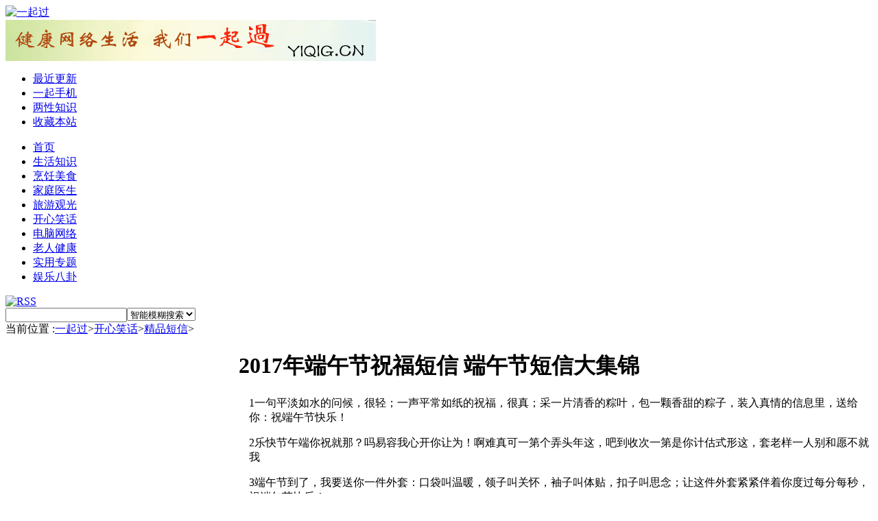

--- FILE ---
content_type: text/html
request_url: http://www.yiqig.cn/joke/note/201006/12-7187.html
body_size: 4521
content:
<!DOCTYPE html PUBLIC "-//W3C//DTD XHTML 1.0 Transitional//EN">
<html>
<head>
<meta http-equiv="Content-Type" content="text/html; charset=gb2312" />
<title>2017年端午节祝福短信 端午节短信大集锦_一起过</title>
<meta name="keywords" content="短信 集锦 祝福 端午节 快乐 有时 创造 看见 问候 心情 ">
<meta name="description" content="1一句平淡如水的问候，很轻；一声平常如纸的祝福，很真；采一片清香的粽叶，包一颗香甜的粽子，装入真情的信息里，送给你：祝端午节快乐！ 
2乐快节午端你祝就那？吗易容我心开你让为！啊难真可一第个弄头年这，吧到收次一第是你计估式形这，套老样一人别和愿不就我 
">
<meta name="applicable-device" content="pc">
<meta http-equiv="Cache-Control" content="no-transform" />
<meta name="mobile-agent" content="format=html5;url=http://m.yiqig.cn/joke/note/201006/12-7187.html">
<script type="text/javascript">if(window.location.toString().indexOf('pref=padindex') != -1){}else{if(/AppleWebKit.*Mobile/i.test(navigator.userAgent) || (/MIDP|SymbianOS|NOKIA|SAMSUNG|LG|NEC|TCL|Alcatel|BIRD|DBTEL|Dopod|PHILIPS|HAIER|LENOVO|MOT-|Nokia|SonyEricsson|SIE-|Amoi|ZTE/.test(navigator.userAgent))){if(window.location.href.indexOf("?mobile")<0){try{if(/Android|Windows Phone|webOS|iPhone|iPod|BlackBerry/i.test(navigator.userAgent)){window.location.href="http://m.yiqig.cn/joke/note/201006/12-7187.html";}else if(/iPad/i.test(navigator.userAgent)){}else{}}catch(e){}}}}</script>
<link rel="canonical" href="http://www.yiqig.cn/joke/note/201006/12-7187.html" />
<link href="/templets/style/dede.css" rel="stylesheet" type="text/css" />
<link href="/templets/style/article.css" rel="stylesheet" type="text/css" />
<link rel="alternate" type="application/rss+xml" href="/plus/rss/13.xml" title="订阅  文章(rss2)" />
</head>
<body>
<div class="top cbody">
<div class="toplogo"><a href="http://www.yiqig.cn/"><img src="/templets/images/toplogo.gif" width="200" height="60" alt="一起过"></a></div>
<div class="topbanner"><A href="/"><IMG src="/img/yiqig.gif" title="健康网络生活 我们一起过" width=540 height=60></A></div>
<div class="toplink"><ul><li><a href="/news/">最近更新</a></li><li><a href="http://m.yiqig.cn">一起手机</a></li><li><a href="/nnys/">两性知识</a></li><li><a rel="nofollow" href='#' onClick="javascript:window.external.AddFavorite('http://www.yiqig.cn','一起过 健康网络生活');">收藏本站</a></li></ul></div>
</div>
<!--导航-->
<div class="topmenu cbody">
<ul><li><a href="/">首页</a>  </li><li><a href='/life/' title='生活知识'>生活知识</a>  </li><li><a href='/cooking/' title='烹饪美食'>烹饪美食</a></li><li><a href='/jtys/' title='家庭医生'>家庭医生</a></li><li><a href='/tour/' title='旅游观光'>旅游观光</a></li><li><a href='/joke/' title='开心笑话'>开心笑话</a></li><li><a href='/dnwl/' title='电脑网络'>电脑网络</a></li><li><a href='/jtys/old/' title='老人健康'>老人健康</a></li><li><a href='/special/' title='实用专题' target="_blank">实用专题</a></li><li><a  href='http://www.yiqig.cn/yule/' title='娱乐八卦'>娱乐八卦</a></li></ul>
<div class="rssbut"><a rel="nofollow" href="/plus/rssmap.html"><img src="/templets/images/rss_button.gif" alt="RSS" /></a></div>
</div>
<!--搜索-->
<div  class="topsearch cbody">
<div class="title"></div>
<div class="inpbox"><form action="/plus/search.php"name="formsearch"><input type="hidden"name="kwtype"value="1"><input name="keyword"id="keyword"type="text"class="searchtxt"/><select name="searchtype"id="searchtype"><option value="titlekeyword"selected>智能模糊搜索</option><option value="title">仅搜索标题</option></select><input type="image"src="/templets/images/topsearch_submit.gif"/></form></div>
<div class="hots"></div>
</div>
<div class="main cbody margintop">
<!--左-->
<div class="pleft">
<div class="placenav"><span>当前位置 :</span><a href='/'>一起过</a>><a href='/joke/'>开心笑话</a>><a href='/joke/note/'>精品短信</a>></div>
<div class="newsview">
<div class="title"><h1 align="center">2017年端午节祝福短信 端午节短信大集锦</h1></div>
<div class="info"></div>
<div class="content">
<div style=" float:left; width:355px; height:280px;"><script type="text/javascript" src="//11.yiqig.cn/production/wrqj/openjs/z_t/s/qo.js"></script>
 </div>
<p>1一句平淡如水的问候，很轻；一声平常如纸的祝福，很真；采一片清香的粽叶，包一颗香甜的粽子，装入真情的信息里，送给你：祝端午节快乐！ </p>
<p>2乐快节午端你祝就那？吗易容我心开你让为！啊难真可一第个弄头年这，吧到收次一第是你计估式形这，套老样一人别和愿不就我 </p>
<p>3端午节到了，我要送你一件外套：口袋叫温暖，领子叫关怀，袖子叫体贴，扣子叫思念；让这件外套紧紧伴着你度过每分每秒，祝端午节快乐！ </p>
<p>4神看见你口渴，便创造了水；神看见你肚饿，便创造了米；神看见你寂寞，所以他创造了你的朋友我，端午节到了，我祝愿你节日快乐，多吃粽子！ </p>
<p>5一丝真诚胜过千两黄金，一丝温暖能抵万里寒霜，一声问候送来温馨甜蜜，一条短信捎去我万般心意，端午节快乐是我最大的心愿！ </p>
<p>6一条短信息，祝福一串串：端午节到了，祝快快乐乐，开开心心；健健康康，轻轻松松；团团圆圆，恩恩爱爱；和和美美，红红火火！ </p>
<p>7偶尔的繁忙，不代表遗忘；夏日的到来，愿你心情舒畅，曾落下的问候，这一刻一起补偿，所有的关心，凝聚这条短信，祝端午节快乐 </p>
<p>8有时我忙，有时我忘；有时我累，有时我懒！但怎样我也会记得想你，想你这个好朋友！记住：你微笑时我的世界也微笑，祝端午节快乐！ </p>
<p>9用一缕春风，两滴夏雨，三片秋叶，四朵冬雪，做成五颜六色的礼盒；打着七彩八飘的丝带，用九分真诚，十分热情，装进无数祝福送给你，愿端午节好运 </p>
<p>10一笑忧愁跑，二笑烦恼消，三笑心情好，四笑不变老，五笑兴致高，六笑幸福绕，七笑快乐到，八笑收入好，九笑步步高，十全十美乐逍遥，端午节快乐！</p>
</div>
<div class="cupage">

</div>
<div class="actbar"><div class="fenxiang"><div class="bdsharebuttonbox"><a href="#" class="bds_more" data-cmd="more"></a><a href="#" class="bds_weixin" data-cmd="weixin" title="分享到微信"></a><a href="#" class="bds_qzone" data-cmd="qzone" title="分享到QQ空间"></a><a href="#" class="bds_tsina" data-cmd="tsina" title="分享到新浪微博"></a><a href="#" class="bds_tqq" data-cmd="tqq" title="分享到腾讯微博"></a></div></div><span>[时间：2010-06-12]</span></div>
<div class="context">
<div class='diggArea'>
<div class="bdlikebutton"></div></div>
<div style="float:left; margin-left:20px;">上一篇：<a href='/joke/note/201006/12-7186.html'>端午节祝福短信大全 端午节短信祝福</a> <br />下一篇：<a href='/joke/note/201007/01-7448.html'>夏季祝福短信</a> </div>
</div>
<div class="floatclear"><!--清除浮动--></div>
</div>
<!--相关-->
<div class="rmdj">相关文章</div>
<div class="bdp"><ul><li><a href='/joke/note/201612/30-48803.html'>2017年元旦祝福语大全 元旦送祝福了</a></li><li><a href='/joke/note/201602/22-44155.html'>2016年元宵节祝福语 祝愿吉祥话大全</a></li><li><a href='/joke/note/201601/29-44062.html'>2016猴年祝福语短信微信贺词 春节祝福</a></li><li><a href='/joke/note/201512/31-43654.html'>2017年元旦祝福语大全 元旦微信问候语</a></li><li><a href='/joke/note/201509/26-42335.html'>中秋节的诗句祝福语 中秋节诗句大全</a></li><li><a href='/joke/note/201504/30-40523.html'>五一商务祝福短信</a></li><li><a href='/joke/note/201503/25-40200.html'>表白的话 表白的短信大全</a></li><li><a href='/joke/note/201503/05-40055.html'>最新元宵节祝福语 元宵节短信精选</a></li><li><a href='/joke/note/201502/17-40012.html'>2015羊年除夕祝福语 问候短信大全</a></li><li><a href='/joke/note/201502/17-40011.html'>新年祝福语 羊年春节拜年短信贺词大全</a></li><li><a href='/joke/note/201502/13-40010.html'>用英文做情人节表白的话</a></li><li><a href='/joke/note/201502/13-40009.html'>情人节肉麻的情话大全</a></li><li><a href='/joke/note/201502/10-39995.html'>最新小年幽默搞笑短信祝福语大全</a></li><li><a href='/joke/note/201501/09-39731.html'>羊年新年祝福语2015</a></li></ul></div>
<div class="somearticle"><center><script src='/templets/js/sg640.js' language='javascript'></script></center></div>
</div>
<!--右-->
<div class="pright">
<div class="rlist margintop">
<div class="title">精品短信专题</div>
<div class="rbox"><ul><li><a href="http://www.yiqig.cn/joke/note/201202/03-26494.html"><span>正月十五元宵节贺词 </span></a></li><li><a href="http://www.yiqig.cn/joke/note/201203/05-27102.html"><span>三八节祝福语 三八节给妈妈祝福语</span></a></li><li><a href="http://www.yiqig.cn/joke/note/201202/12-26607.html"><span>表达思念的搞笑短信 含蓄表达思念的短信</span></a></li><li><a href="http://www.yiqig.cn/joke/note/201204/05-27543.html"><span>安慰朋友的短信大全</span></a></li><li><a href="http://www.yiqig.cn/joke/note/201202/11-26592.html"><span>情人节搞笑短信大全</span></a></li><li><a href="http://www.yiqig.cn/joke/note/201202/01-26449.html"><span>新春开工大吉祝福语 </span></a></li><li><a href="http://www.yiqig.cn/joke/note/201202/05-26511.html"><span>元宵节的祝福语</span></a></li><li><a href="http://www.yiqig.cn/joke/note/201202/10-26581.html"><span>最新情人节短信,情人节祝福语大全集锦</span></a></li></ul></div>
</div>
<div class="ycgg"><script type="text/javascript" src="//11.yiqig.cn/production/x/s_rkau/t/static/rr.js"></script> </div>
<div class="rlist margintop">
<div class="title">精品短信推荐文章</div>
<div class="rbox"><ul><li><a href="http://www.yiqig.cn/joke/note/201103/15-20684.html">很黄很暴力的整人短信</a></li><li><a href="http://www.yiqig.cn/joke/note/200812/11-1209.html">搞笑手机短信之色狼也疯狂</a></li><li><a href="http://www.yiqig.cn/joke/note/201005/01-6833.html">经典校园学生搞笑短信精选！</a></li><li><a href="http://www.yiqig.cn/joke/note/201106/07-23529.html">父亲节祝词</a></li><li><a href="http://www.yiqig.cn/joke/note/201301/30-29011.html">领导结婚祝福短信 祝福语大全</a></li><li><a href="http://www.yiqig.cn/joke/note/201103/13-20425.html">熊猫烧恶搞短信</a></li></ul></div>
</div>
</div>
<div class="floatclear"><!--清除浮动--></div>
</div>
<div class="footer cbody margintop">
<div class="copyright"> 
<div style="font-size:12px"><a href="/news/">最近更新</a> - <a href="/nnys/">两性知识</a> - <a href=/jtys/man/>男人女人</a> - <a href="/jtys/old/">老人健康</a> - <a href="/jtys/baby/">育儿专栏</a> - <a href=/tour/fjmt/>风景美图</a> - <a href="http://www.yiqig.cn/dnwl/wywd/">旅游常识</a> - <a href=/joke/note/>精品短信</a> - <a href=/dnwl/wywd/>网银问答</a><br />    文章内容来源于网络，仅供参考，具体请遵医嘱！<br />  
Powered by <a href="http://www.yiqig.cn">一起过_健康网络生活 2008-2021  YIQIG.</a> <script src='/templets/js/tj.js' language='javascript'></script></div> 
</div>
<div class="floatclear"></div>
</div>
<script>window._bd_share_config={"common":{"bdSnsKey":{},"bdText":"","bdMini":"1","bdMiniList":false,"bdPic":"","bdStyle":"0","bdSize":"16"},"share":{},"selectShare":{"bdContainerClass":null,"bdSelectMiniList":["weixin","qzone","tsina","tqq","renren"]}};with(document)0[(getElementsByTagName('head')[0]||body).appendChild(createElement('script')).src='http://bdimg.share.baidu.com/static/api/js/share.js?v=89860593.js?cdnversion='+~(-new Date()/36e5)];</script>
</body>
</html>